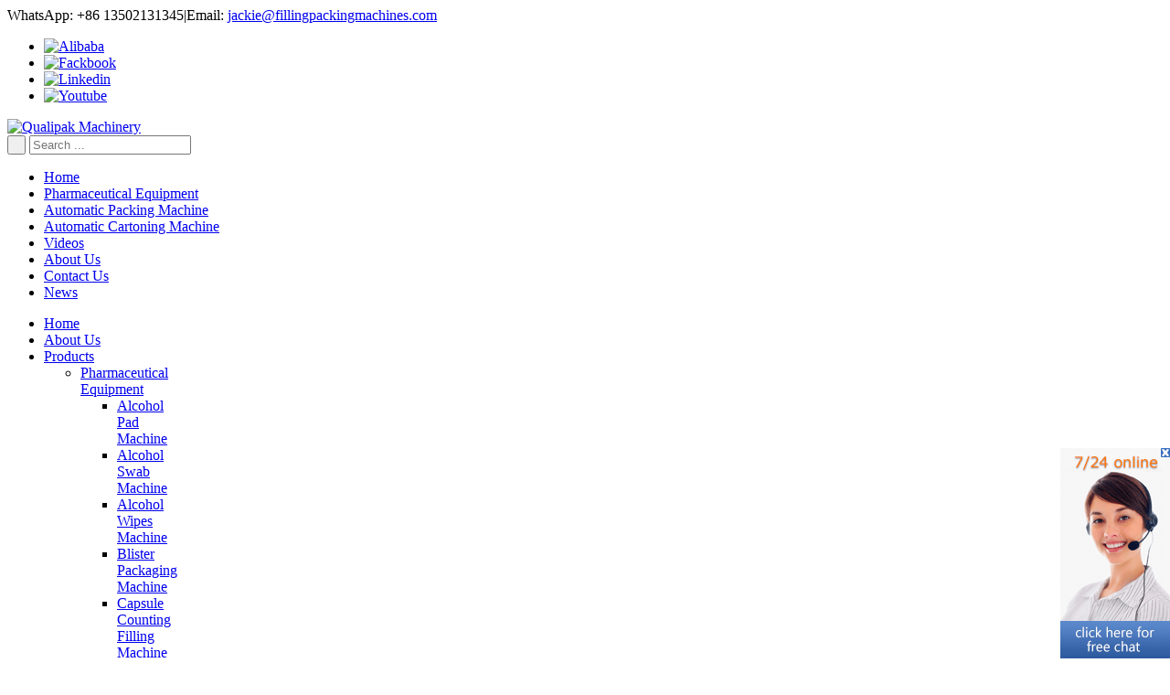

--- FILE ---
content_type: text/html; charset=UTF-8
request_url: https://www.pharmpacking.com/factory-direct-price-automatic-5g-tea-sachet-packing-machine-tea-packaging-machine.html
body_size: 6943
content:
<!DOCTYPE html PUBLIC "-//W3C//DTD XHTML 1.0 Transitional//EN" "http://www.w3.org/TR/xhtml1/DTD/xhtml1-transitional.dtd">
<html xmlns="http://www.w3.org/1999/xhtml">
<head>
<meta http-equiv="Content-Type" content="text/html; charset=utf-8" />
<meta http-equiv="X-UA-Compatible" content="IE=edge,chrome=1">
<meta name="viewport" content="width=device-width, initial-scale=1.0">
<meta name="referrer" content="unsafe-url" />
<title>Factory Direct Price Automatic 5G Tea Sachet Packing Machine Tea Packaging Machine</title>
<meta name="description" content="Tea Packaging Machine - Tea Packaging Machinery Lat.


Find here Tea Packaging Machine, Tea Packaging Machinery manufacturers, suppliers. Automatic plain tea bag packing machine, ffs 0520 neo, capacity: 2. 

Tea Bag P..." />
<meta name="keywords" content="Automatic Chew Gum Packing Machine,China Packaging Machinery,Herb Tea Bag Machine Factory" />
<link href="https://www.pharmpacking.com/wp-content/themes/packaging/css/reset.css" rel="stylesheet"  type="text/css" />
<link href="https://www.pharmpacking.com/wp-content/themes/packaging/css/common.css" rel="stylesheet" type="text/css" />
<link href="https://www.pharmpacking.com/wp-content/themes/packaging/css/page.css" rel="stylesheet" type="text/css" />
<link href="https://www.pharmpacking.com/wp-content/themes/packaging/css/media-queries.css" rel="stylesheet" type="text/css">
<link rel="shortcut icon" href="https://www.pharmpacking.com/wp-content/themes/packaging/favicon.ico">
<script type="text/javascript" src="https://www.pharmpacking.com/wp-content/themes/packaging/js/jquery.min.js"></script>
<script type='text/javascript' src='https://platform-api.sharethis.com/js/sharethis.js#property=5fd8edb85ad24e0012608dd0&product=sop' async='async'></script>
<!-- Google Tag Manager -->

<!-- End Google Tag Manager -->
<!-- html5.js for IE less than 9 -->
<!--[if lt IE 9]>
	<script src="http://html5shim.googlecode.com/svn/trunk/html5.js"></script>
<![endif]-->

<!-- css3-mediaqueries.js for IE less than 9 -->
<!--[if lt IE 9]>
	<script src="http://css3-mediaqueries-js.googlecode.com/svn/trunk/css3-mediaqueries.js"></script>
<![endif]-->
</head>
<body class="index_page">
<!-- Google Tag Manager (noscript) --> 

<!-- End Google Tag Manager (noscript) -->
<div class="header">
  <div class="header_top">
    <div class="header_top_container">
      <div class="header_contact">
        <div class="header_contact_call"><span class="contactcall">WhatsApp: +86 13502131345</span><span class="header_separator">|</span><span class="contactemail">Email: <a href="mailto:jackie@fillingpackingmachines.com" target="_blank" rel="nofollow" >jackie@fillingpackingmachines.com</a></span></div>
      </div>
      <div class="header_sns">
        <div class="sns">
          <ul>
           <li><a href="/" rel="nofollow" target="_blank"><img src="https://www.pharmpacking.com/wp-content/themes/packaging/images/ali.png" alt="Alibaba" title="Alibaba"/></a></li>
            <li><a href="https://www.facebook.com/jackieqiao1985/" rel="nofollow" target="_blank"><img src="https://www.pharmpacking.com/wp-content/themes/packaging/images/fb.png" alt="Fackbook" title="Fackbook"/></a></li>
            <li><a href="https://www.linkedin.com/in/jackieqiao/" rel="nofollow" target="_blank"><img src="https://www.pharmpacking.com/wp-content/themes/packaging/images/lk.png" alt="Linkedin" title="Linkedin"/></a></li>
            <li><a href="https://www.youtube.com/channel/UCMudf80nZVoLhhfVKu5xz3A?view_as=subscriber" rel="nofollow" target="_blank"><img src="https://www.pharmpacking.com/wp-content/themes/packaging/images/yt.png" alt="Youtube" title="Youtube"></a></li>
          </ul>
        </div>
      </div>
    </div>
  </div>
  <div class="header_logo">
    <div class="logo"><a href="/" title="Qualipak Machinery"><img src="https://www.pharmpacking.com/wp-content/themes/packaging/images/logo.png" alt="Qualipak Machinery" title="Qualipak Machinery"/></a></div>
    <div class="header_search">
       <form action="https://www.pharmpacking.com/" name="formsearch" method="get" id="searchform">
        <div class="form">
          <input type="hidden" name="kwtype" value="5,12">
          <input type="submit" name="submit" class="searchbutton transition" value=" " onClick="if(document.forms['search'].searchinput.value=='- Search -')document.forms['search'].searchinput.value='';" alt="Search" >
          <input name="s" id="s" type="text" class="searchtext" placeholder="Search ..." if(this.value="=''){this.value='';}&quot;" onblur="if(this.value==''){this.value='';}">
        </div>
      </form>
      <script type="text/javascript">
        $(document).ready(function(){
                // 当鼠标聚焦在搜索框
                $('#s').focus(
                        function() {
                                if($(this).val() == '输入关键字') {
                                        $(this).val('').css({color:"#454545"});
                                }
                        }
                // 当鼠标在搜索框失去焦点
                ).blur(
                        function(){
                                if($(this).val() == '') {
                                        $(this).val('输入关键字').css({color:"#333333"});
                                }
                        }
                );
        });
</script>
    </div>
    <div class="menuflod">
      <div id="menuflodh" class="menuflodh"> <span></span> <span></span> <span></span> </div>
    </div>
    <div id="flodmenu" class="flodmenu">
     <ul>
        <li><a href="/" rel="nofollow">Home</a></li>
        <li><a href="https://www.pharmpacking.com/products/pharmaceutical-equipment" title="Pharmaceutical Equipment">Pharmaceutical Equipment</a></li>
        <li><a href="https://www.pharmpacking.com/products/automatic-packing-machine" title="Automatic Packing Machine">Automatic Packing Machine</a></li>
        <li><a href="https://www.pharmpacking.com/products/automatic-cartoning-machine" title="Automatic Cartoning Machine">Automatic Cartoning Machine</a></li>       
        <li><a href="/videos/" title="Videos">Videos</a></li>
        <li><a href="/about/" title="About Us" rel="nofollow">About Us</a></li>
        <li><a href="/contact/" title="Contact Us" rel="nofollow">Contact Us</a></li>
        <li><a href="https://www.pharmpacking.com/pharm-packing" title="News" rel="nofollow">News</a></li>
      </ul>
    </div>
  </div>
  <div class="header_menu">
    <div class="menu">
      <ul>
        <li style="width:7%; margin-right:1%;"><a class="navtit" href="/" rel="nofollow">Home</a></li>
             <li style="width:9%; padding-right:1%;" class="toplevel"><a class="navtit" href="/about/" title="About Us">About Us</a></li>
        <li style="width:8%; padding-right:1%;"><a class="navtit" href="https://www.pharmpacking.com/products" title="Products">Products</a>
          <ul class="ddropdown">
            <li><a class="downer" href="https://www.pharmpacking.com/products/pharmaceutical-equipment" title="Pharmaceutical Equipment">Pharmaceutical Equipment</a>
              <ul class="newdown">
                <li><a href="https://www.pharmpacking.com/products/pharmaceutical-equipment/alcohol-pad-machine" title="Alcohol Pad Machine">Alcohol Pad Machine</a></li>
                <li><a href="https://www.pharmpacking.com/products/pharmaceutical-equipment/alcohol-swab-machine" title="Alcohol Swab Machine">Alcohol Swab Machine</a></li>
                <li><a href="https://www.pharmpacking.com/products/pharmaceutical-equipment/alcohol-wipes-machine" title="Alcohol Wipes Machine">Alcohol Wipes Machine</a></li>
                <li><a href="https://www.pharmpacking.com/products/pharmaceutical-equipment/blister-packaging-machine" title="Blister Packaging Machine">Blister Packaging Machine</a></li>
                <li><a href="https://www.pharmpacking.com/products/pharmaceutical-equipment/capsule-counting-filling-machine" title="Capsule Counting Filling Machine">Capsule Counting Filling Machine</a></li>
                <li><a href="https://www.pharmpacking.com/products/pharmaceutical-equipment/capsule-filling-machine" title="Capsule Filling Machine">Capsule Filling Machine</a></li>
                <li><a href="https://www.pharmpacking.com/products/pharmaceutical-equipment/capsule-polishing-machine" title="Capsule Polishing Machine">Capsule Polishing Machine</a></li>
                <li><a href="https://www.pharmpacking.com/products/pharmaceutical-equipment/rotary-tablet-press-machine" title="Rotary Tablet Press Machine">Rotary Tablet Press Machine</a></li>
              </ul>
            </li>
             <li><a class="downer" href="https://www.pharmpacking.com/products/automatic-packing-machine" title="Automatic Packing Machine">Automatic Packing Machine</a>
              <ul class="newdown">
                <li><a href="https://www.pharmpacking.com/products/automatic-packing-machine/4-sides-sealing-packing-machine" title="4 Sides Sealing Packing Machine">4 Sides Sealing Packing Machine</a></li>
                <li><a href="https://www.pharmpacking.com/products/automatic-packing-machine/wet-wipes-packing-machine" title="Wet Wipes Packing Machine">Wet Wipes Packing Machine</a></li>
                <li><a href="https://www.pharmpacking.com/products/automatic-packing-machine/automatic-labeling-machine" title="Automatic Labeling Machine">Automatic Labeling Machine</a></li>
                <li><a href="https://www.pharmpacking.com/products/automatic-packing-machine/blister-card-packaging-machine" title="Blister Card Packaging Machine">Blister Card Packaging Machine</a></li>
                <li><a href="https://www.pharmpacking.com/products/automatic-packing-machine/cellophane-wrapping-machine" title="Cellophane Wrapping Machine">Cellophane Wrapping Machine</a></li>
                <li><a href="https://www.pharmpacking.com/products/automatic-packing-machine/coffee-capsule-filling-sealing-machine" title="Coffee Capsule Filling Sealing Machine">Coffee Capsule Filling Sealing Machine</a></li>
                <li><a href="https://www.pharmpacking.com/products/automatic-packing-machine/heat-shrink-wrapping-machine" title="Heat Shrink Wrapping Machine">Heat Shrink Wrapping Machine</a></li>
                <li><a href="https://www.pharmpacking.com/products/automatic-packing-machine/pillow-flow-packing-machine" title="Pillow / Flow Packing Machine">Pillow / Flow Packing Machine</a></li>
                <li><a href="https://www.pharmpacking.com/products/automatic-packing-machine/plasticine-packing-machine" title="Plasticine Packing Machine">Plasticine Packing Machine</a></li>
                <li><a href="https://www.pharmpacking.com/products/automatic-packing-machine/rotary-bag-given-packaging-machine" title="Rotary Bag-given Packaging Machine">Rotary Bag-given Packaging Machine</a></li>
              </ul>
            </li>
           
            <li><a class="downer" href="https://www.pharmpacking.com/products/automatic-cartoning-machine" title="Automatic Cartoning Machine">Automatic Cartoning Machine</a>
              <ul class="newdown">
              </ul>
            </li>
          </ul>
        </li>
        <li style="width:7%; padding-right:1%;"><a class="navtit" href="/videos/" title="Videos">Videos</a></li>
        <li style="width:7%;padding-right:1%;"><a class="navtit" href="https://www.pharmpacking.com/pharm-packing" title="Latest News">News</a></li>
        <li style="width:8%;padding-right:1%;"><a class="navtit" href="/services/" title="Services">Services</a></li>
        <li style="width:10%;"><a class="navtit" href="/contact/" title="Contact Us" rel="nofollow">Contact Us</a></li>
      </ul>
    </div>
  </div>
</div>
<script type="text/javascript">

    document.getElementById("menuflodh").onclick = function(){
		
    if(flodmenu_display = document.getElementById('flodmenu').style.display=='block') {
       document.getElementById('flodmenu').style.display='none';
	}
	else{
       document.getElementById('flodmenu').style.display='block';
    }
	
}
</script> 

<!-- /header --><div class="pagesingle_position">
  <div class="page_container"> <span>You Position:
    <a href="https://www.pharmpacking.com">Home</a> &raquo; <a href="https://www.pharmpacking.com/pharm-packing">Pharm Packing</a> &raquo; <span>Factory Direct Price Automatic 5G Tea Sachet Packing Machine Tea Packaging Machine</span>    </span> </div>
</div>
<!-- /position -->
<div class="pagenews">
  <div class="pagenewstit">
    <div class="container">
     
    </div>
  </div>
  <div class="container">
    <div class="pagenews_detail">
		<script type="text/javascript" src="https://www.pharmpacking.com/wp-content/themes/packaging/js/prolist.js"></script>

 <div class="pagesingletit"  id="proquo"><span>Contact Us</span>
        <div class="shline"></div>
      </div>
      <div class="page_form_title">
        <p>Welcome to visit Qualipak Group website. If you are interested in our equipment, please feel free to contact us!  We will provide you 7*24 service!</p>
      </div>
      <div class="page_singleform">
     <form action="https://quote.kelipacking.com/updata.php" method="post" onsubmit="this.url.value=window.location.href">
    <input type="hidden" name="mAct" value="saveMsg" />
    <input type="hidden" name="mUrl" id="mUrl" />
    <input type="hidden" name="mLang" value="en" />
		<input type="hidden" name="from" value="/" />
          <div class="contactform">     
            <div class="contact_single">
              <div class="contact_tit"><span>Name:
                <o>*</o>
                </span></div>
              <div class="contact_single_container">
                <input type='text' name='name' class='single_intxt' oninput="setCustomValidity('')" oninvalid="setCustomValidity('Please Input Your Name')" required="required"/>
              </div>
            </div>
            <div class="contact_single single_two">
              <div class="contact_tit"><span>Country: </span></div>
              <div class="contact_single_container">
                <input type='text' name='address' class='single_intxt'/>
              </div>
            </div>
            
            <div class="contact_single">
              <div class="contact_tit"><span>Email:
                <o>*</o>
                </span></div>
              <div class="contact_single_container">
                <input type='text' name='email' class='single_intxt'  oninput="setCustomValidity('')" oninvalid="setCustomValidity('Please Input Your EMail')" required="required"/>
              </div>
            </div>
            <div class="contact_single single_two">
              <div class="contact_tit"><span>Tel: </span></div>
              <div class="contact_single_container">
                <input type='text' name='phone' class='single_intxt'/>
              </div>
            </div>
            <div class="contact_double">
              <div class="contact_message_tit"><span>Company: </span></div>
              <div class="contact_double_container">
                <input type='text' name='products' class='double_intxt'/>
              </div>
            </div>
<input type="hidden" name="url" value="这里填文章url"/>
            <div class="contact_message">
              <div class="contact_message_tit"><span>Message:
                <o>*</o>
                </span></div>
              <div class="contact_message_container">
                <textarea name='content' class='message_intxt' oninput="setCustomValidity('')" oninvalid="setCustomValidity('Please Input Your Message')" required="required"></textarea>
              </div>
            </div>           
            <div class="contact_btn">
              <input type="submit" name="submit" value="Send Now" class='coolbg' />
            </div>
          </div>
        </form>
</form>
      <script type="text/javascript">
var url = window.location.href;

document.getElementById("mUrl").value = url;

</script>  
      </div>
 <h1 style="margin-bottom:30px;font-size:22px;">
        Factory Direct Price Automatic 5G Tea Sachet Packing Machine Tea Packaging Machine      </h1>
		
      <div class="newsdetail">
        <ul class="list">
<li><img src="/wp-content/load/Automatic-Pet-Food-Chips-Date-Rice-Peanut-Grain-Packaging-Premade-Bag-Packing-Machine.jpg" alt="" class="imglist"/><h2>
Tea Packaging Machine - Tea Packaging Machinery Lat.</h2>


<p >Find here Tea Packaging Machine, Tea Packaging Machinery manufacturers, suppliers. Automatic plain tea bag packing machine, ffs 0520 neo, capacity: 2.</p><div class="inno"><a href="/contact" target="_blank">Contact Us</a><a href="#proquo" >Send Inquiry</a></div>
 
 
        </li>
<li><img src="/wp-content/load/Automatic-Premade-Pouch-Soft-Sweet-Food-Packing-Machine.jpg" alt="" class="imglist"/><h2>
Tea Bag Packing Machine Supply - Alibaba.com</h2>


<p >bags/min per line, and our high speed packaging machine can reach to 150 bags/min. U. packing machine: This machine is an automatic multi-functional .</p><div class="inno"><a href="/contact" target="_blank">Contact Us</a><a href="#proquo" >Send Inquiry</a></div>
 
 
        </li>
<li><img src="/wp-content/load/Kd-260-Kd-350-Kd-450-Servo-Motor-PLC-Flow-Wrapping-Packing-Machine.jpg" alt="" class="imglist"/><h2>
Tea Bag Packing Machine Products - ecplaza.net</h2>


<p >Automatic Coffee Powder Filling and Packing Machine Main technical parameters: Mod. Factory Price Automatic Triangle Teabag Sachet Filling .</p><div class="inno"><a href="/contact" target="_blank">Contact Us</a><a href="#proquo" >Send Inquiry</a></div>
 
 
        </li>
<li><img src="/wp-content/load/Kd-260-Pillow-Packinag-Machine-for-Dust-Masks.jpg" alt="" class="imglist"/><h2>
Automatic Salt Packaging Machine - Automatic Salt .</h2>


<p >auto sugar sachet packaging machines automatic sugar sachet packing machine APPL. powder ect packing machine,packaging machine: Application: Thi.</p><div class="inno"><a href="/contact" target="_blank">Contact Us</a><a href="#proquo" >Send Inquiry</a></div>
 
 
        </li>
<li><img src="/wp-content/load/Jbk-260-Inrellectual-Full-Auto-Drawer-Type-Wet-Wipes-Packing-Machine.jpg" alt="" class="imglist"/><h2>
Herb Tea Bag Machine Factory, Custom Herb Tea Bag Machin.</h2>


<p >Looking for herb tea bag machine factory direct sale? You can buy factory price herb tea. Vertical Packing Machine , Rotary Packing Machine , Sachet Pac.</p><div class="inno"><a href="/contact" target="_blank">Contact Us</a><a href="#proquo" >Send Inquiry</a></div>
 
 
        </li>
<li><img src="/wp-content/load/Automatic-Electronic-CapsuleTablet-Counting-MachineElectricity-Counting-Machine-.jpg" alt="" class="imglist"/><h2>
Automatic Custom Shaped Bag Packaging Machine.</h2>


<p >Automatic Custom Shaped Packaging Machine, Vertical Bag Packing Machine, Grow Your Business With Today Machine Tech.</p><div class="inno"><a href="/contact" target="_blank">Contact Us</a><a href="#proquo" >Send Inquiry</a></div>
 
 
        </li>
<li><img src="/wp-content/load/Kd-260-Dry-FruitsSweetmeats-Packaging-Machine.jpg" alt="" class="imglist"/><h2>
double chambered tea packaging machine - double chambered.</h2>


<p >Tea Bag Weighing Packing Machine Tea Packaging Machine Tea Bag Machine Applic. Automatic Double Chamber Tea Bag Packing Machine Price.</p><div class="inno"><a href="/contact" target="_blank">Contact Us</a><a href="#proquo" >Send Inquiry</a></div>
 
 
        </li>
<li><img src="/wp-content/load/MuffinHotel-Soap-Soap-Horizontal-Flow-Packing-Machine.jpg" alt="" class="imglist"/><h2>
Automatic Chew Gum Packing Machine, Automatic.</h2>


<p >Alibaba.com offers 1,335 automatic chew gum packing machine products. About 29% of these are other packaging machines, 13% are multi-function packag.</p><div class="inno"><a href="/contact" target="_blank">Contact Us</a><a href="#proquo" >Send Inquiry</a></div>
 
 
        </li>
<li><img src="/wp-content/load/Automatic-wet-wipes-making-machine-production-line-for-1-pieces-packing.jpg" alt="" class="imglist"/><h2>
Packing Machinery - China Packing Machine, Filling .</h2>


<p >JD-260 Automatic chewing gum packing cellophane wrapping machine JD-260 is a frequency control high speed 3D transparent film packaging machine.</p><div class="inno"><a href="/contact" target="_blank">Contact Us</a><a href="#proquo" >Send Inquiry</a></div>
 
 
        </li>
<li><img src="/wp-content/load/Automatic-Capsule-Filling-Machinery-Njp-800.jpg" alt="" class="imglist"/><h2>
China Packaging Machinery manufacturer, Packing Machine.</h2>


<p >China Packaging Machinery supplier, Packing Machine, Food Packing Machine Manufacturers/ Suppliers - Shanghai Acepack Intelligent Technology Co., Lt.</p><div class="inno"><a href="/contact" target="_blank">Contact Us</a><a href="#proquo" >Send Inquiry</a></div>
 
 
        </li>
</ul>
        <p>Suny Group : <a href="/" title="For A Green Future">https://www.pharmpacking.com/</a>，All rights reserved。</p>
      </div>
      <div class="pagesingleshare"> <span>Share This News, Choose Your Platform!</span>
        <div class="sharethis-inline-share-buttons"></div>
      </div>
      <div class="newsprenext"> <span><< Previous： <a href="https://www.pharmpacking.com/tomato-sauce-sachet-bag-packaging-machine.html" rel="prev">Tomato Sauce Sachet Bag Packaging Machine</a> <span><< Next：<a href='/news/191.html'>How to debugging the mask machine</a> </span> </div>

     
    </div>
        <div class="pagenews_detailright">
      <div class="pagenews_righttit"><span>You May Like</span></div>
      <div class="newsright_detail">
        <ul>
          <li><a href="https://www.pharmpacking.com/pharm-packing" rel="nofollow">Latest News</a></li>
          <li><a href="/about/" rel="nofollow">About Us</a></li>
          <li><a href="/services/" rel="nofollow">Our Services</a></li>
          <li><a href="/products/" rel="nofollow">Our Products</a></li>
        </ul>
      </div>
      <div class="pagenews_righttit"><span>Qualipak Solutions</span></div>
      <div class="newsright_solution">
        <ul>
                  <li>
            <dl>
              <dt><a href="https://www.pharmpacking.com/automatic-adhesion-promoter-pad-making-machine.html" ><img src="https://www.pharmpacking.com/wp-content/uploads/2020/12/Prep-Pad-Packaging-Machine-1.jpg" alt="Automatic Adhesion Promoter Pad Making Machine" title="Automatic Adhesion Promoter Pad Making Machine" /></a></dt>
              <dd><a href="https://www.pharmpacking.com/automatic-adhesion-promoter-pad-making-machine.html" >Cable Wire Recycling Machine</a></dd>
            </dl>
          </li>
                  <li>
            <dl>
              <dt><a href="https://www.pharmpacking.com/povidone-iodine-pad-packaging-machine.html" ><img src="https://www.pharmpacking.com/wp-content/uploads/2020/12/Auto-Ethanol-Pad-Packaging-Machine-1.jpg" alt="Povidone Iodine Pad Packaging Machine" title="Povidone Iodine Pad Packaging Machine" /></a></dt>
              <dd><a href="https://www.pharmpacking.com/povidone-iodine-pad-packaging-machine.html" >Cable Wire Recycling Machine</a></dd>
            </dl>
          </li>
                  <li>
            <dl>
              <dt><a href="https://www.pharmpacking.com/nail-polish-remover-wipes-packaging-machine.html" ><img src="https://www.pharmpacking.com/wp-content/uploads/2020/12/Alcohol-Prep-Pad-Packaging-Machine-1.jpg" alt="Nail Polish Remover Wipes Packaging Machine" title="Nail Polish Remover Wipes Packaging Machine" /></a></dt>
              <dd><a href="https://www.pharmpacking.com/nail-polish-remover-wipes-packaging-machine.html" >Cable Wire Recycling Machine</a></dd>
            </dl>
          </li>
          
        </ul>
      </div>
      <div class="page_single_lx">
        <p>Email: <a href="mailto:jackie@fillingpackingmachines.com">jackie@fillingpackingmachines.com</a></p>
        <p>Whatsapp: 0086 13502131345</p>
        <p>Add: No 1068, Jingye Rd, Dongshan St, Ruian , Wenzhou , China</p>
        <p><a class="online" href="#proquo" rel="nofollow">Send Inquiry</a></p>
      </div>
    </div>  </div>
</div>
<!-- //底部模板 -->
<div class="footer">
    <div class="container">
        <div class="footertop">
            <div class="footermain"><span>Qualipak Machinery -- Packaging Machine Supplier</span></div>
            <div class="footermaind"><p>Easy to Use, Easy to Manage</p></div>
        </div>
        <div class="footermiddle">
            <div class="fmiddlel">
                <ul>
                                    <li><a href="https://www.pharmpacking.com/fully-auto-america-standard-alcohol-pad-machine.html" title="Fully Auto America Standard Alcohol Pad Machine">Fully Auto America Standard Alcohol Pad Machine</a></li>                   
                                    <li><a href="https://www.pharmpacking.com/multi-fold-alcohol-prep-pad-packaging-machine.html" title="Multi Fold Alcohol Prep Pad Packaging Machine">Multi Fold Alcohol Prep Pad Packaging Machine</a></li>                   
                                    <li><a href="https://www.pharmpacking.com/automatic-povidone-iodine-prep-pad-packaging-machine.html" title="Automatic Povidone Iodine Prep Pad Packaging Machine">Automatic Povidone Iodine Prep Pad Packaging Machine</a></li>                   
                                    <li><a href="https://www.pharmpacking.com/high-efficient-fully-auto-ethanol-pad-packaging-machine.html" title="High Efficient Fully Auto Ethanol Pad Packaging Machine">High Efficient Fully Auto Ethanol Pad Packaging Machine</a></li>                   
                     
                </ul>
            </div>
            <div class="fmiddlem">
                <ul>
                                      <li><a href="https://www.pharmpacking.com/alcohol-swab-pad-machine.html" title="Alcohol Swab Pad machine">Alcohol Swab Pad machine</a></li>                   
                                    <li><a href="https://www.pharmpacking.com/new-model-alcohol-swab-pad-packaging-machine.html" title="New Model Alcohol Swab Pad Packaging Machine">New Model Alcohol Swab Pad Packaging Machine</a></li>                   
                                    <li><a href="https://www.pharmpacking.com/fully-automatic-alcohol-swab-making-machine.html" title="Fully Automatic Alcohol Swab Making Machine">Fully Automatic Alcohol Swab Making Machine</a></li>                   
                     
                </ul>
            </div>
            <div class="fmiddler">
                <ul>
                                      <li><a href="https://www.pharmpacking.com/automatic-adhesion-promoter-pad-making-machine.html" title="Automatic Adhesion Promoter Pad Making Machine">Automatic Adhesion Promoter Pad Making Machine</a></li>                   
                                    <li><a href="https://www.pharmpacking.com/povidone-iodine-pad-packaging-machine.html" title="Povidone Iodine Pad Packaging Machine">Povidone Iodine Pad Packaging Machine</a></li>                   
                                    <li><a href="https://www.pharmpacking.com/nail-polish-remover-wipes-packaging-machine.html" title="Nail Polish Remover Wipes Packaging Machine">Nail Polish Remover Wipes Packaging Machine</a></li>                   
                                    <li><a href="https://www.pharmpacking.com/screen-cleansing-pad-packaging-machine.html" title="Screen cleansing pad packaging Machine">Screen cleansing pad packaging Machine</a></li>                   
                     
                </ul>
            </div>
        </div>
        <div class="footersns">
            <ul>
                                  <li><a href="https://www.pharmpacking.com/jbk-260-inrellectual-full-auto-drawer-type-wet-wipes-packing-machine.html" title="Jbk-260 Inrellectual Full Auto Drawer Type Wet Wipes Packing Machine">Jbk-260 Inrellectual Full Auto Drawer Type Wet Wipes Packing Machine</a></li>                   
                                    <li><a href="https://www.pharmpacking.com/automatic-one-piece-non-woven-wet-tissue-packing-machine.html" title="Automatic One Piece Non Woven Wet Tissue Packing Machine">Automatic One Piece Non Woven Wet Tissue Packing Machine</a></li>                   
                                    <li><a href="https://www.pharmpacking.com/fully-automatic-baby-alcohol-swab-pad-packaging-machine.html" title="Fully Automatic Baby Alcohol Swab Pad Packaging Machine">Fully Automatic Baby Alcohol Swab Pad Packaging Machine</a></li>                   
                                    <li><a href="https://www.pharmpacking.com/fully-automatic-alcohol-swab-prep-pad-packaging-machine.html" title="Fully Automatic Alcohol Swab Prep Pad Packaging Machine">Fully Automatic Alcohol Swab Prep Pad Packaging Machine</a></li>                   
                     
            </ul>
        </div>
    </div>
</div>
<div class="footercopyright">
    <div class="container">
        <div class="footerbuttom">
            <div class="copyright"><span>2015 © <a href="/" title="SUNY GROUP">Qualipak Machinery</a>. ALL Rights Reserved. </span><span><a href="/sitemap.xml">Sitemap</a> | <a href="/contact/" rel="nofollow">Contacts</a></span></div>
        </div>
    </div>
</div>
<div class="clearfix" id="fix_footer">
    <a href="/">
      <span class="icon-home"></span>
      <p>Home</p>
    </a>
    <a href="mailto:jackie@fillingpackingmachines.com" target="_blank" rel="nofollow">
      <span class="icon-contact"></span>
      <p>Email</p>
    </a>
    <a href="/contact/">
      <span class="icon-product"></span>
      <p>Inquiry</p>
    </a>
    <a href="/products/">
      <span class="icon-case"></span>
      <p>Products</p>
    </a>
</div>
<!-- /footer -->
<script type="text/javascript" async="async" defer="defer" data-cfasync="false" src="https://mylivechat.com/chatwidget.aspx?hccid=48013626"></script>
</body>
</html>
